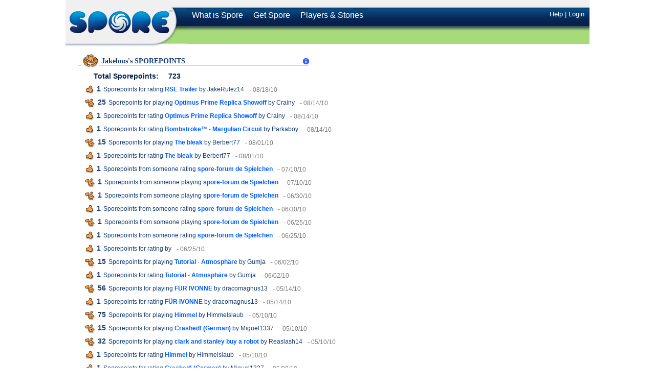

--- FILE ---
content_type: text/html;charset=UTF-8
request_url: http://www.spore.com/view/points/Jakelous
body_size: 55465
content:















  
  
    
  
















<!DOCTYPE HTML PUBLIC "-//W3C//DTD HTML 4.01//EN" "http://www.w3.org/TR/html4/strict.dtd">
<html>
  <head>
    <title>Jakelous's Spore Page</title>
	<meta http-equiv="X-UA-Compatible" content="chrome=1">
    <link rel="shortcut icon" href="/static/war/images/favicon.ico" type="image/vnd.microsoft.icon">
    <link rel="icon" href="/static/war/images/favicon.ico" type="image/vnd.microsoft.icon"> 
    <link rel="stylesheet" type="text/css" href="/yui/build/reset/reset-min.css"/>
    <link rel="stylesheet" type="text/css" href="/yui/build/reset-fonts-grids/reset-fonts-grids.css"/>
    <link rel="stylesheet" href="/css/reset.css" type="text/css" media="screen"/>


<!--[if lte IE 6]>
	<link rel="stylesheet" href="/css/main4ie6.css" type="text/css" media="screen" />
<![endif]-->
<!--[if gt IE 6]>
	<link rel="stylesheet" href="/css/main.css" type="text/css" media="screen" />
<![endif]-->
<!--[if !IE]>-->
	<link rel="stylesheet" href="/css/main.css" type="text/css" media="screen" />
<!--<![endif]-->
   
    <!--[if lt IE 7]>
      <style type="text/css">.clearfix{height: 1px;}</style>
      <style type="text/css">
        img
        {
           behavior: url("/css/pngbehavior.htc");
        }
      </style>
    <![endif]-->
  <script type="text/javascript">
    AC_FL_RunContent = 0;
  </script>
  <script type="text/javascript" src="/js/AC_RunActiveContent.js" ></script>
    <link rel="stylesheet" type="text/css" href="/yui/build/menu/assets/menu.css" />
  <link rel="stylesheet" type="text/css" href="/yui/build/container/assets/container.css" />
  <link rel="stylesheet" type="text/css" href="/yui/build/fonts/fonts-min.css" />
  <link rel="stylesheet" type="text/css" href="/css/statusPane.20251117214300.css" />
  <link rel="stylesheet" type="text/css" href="/css/myspore.20251117214300.css" />
  
<style type="text/css">
	  html, body{height:100%; overflow: auto; }
	  .buddyRow { visibility: visible; }
	  #sporePointsContent{ min-height: 200px; padding-bottom: 135px; margin-bottom: 20px; }
	  #footerHolder{ position: absolute; bottom:0px; *left:0; }
	  #pagecontent{ min-height:100%; }
	  #content{ height: auto;  }
			
		/* help popup */
	  	#whatsThis{ font-size: 12px; cursor: pointer; margin-right: 10px; }
	  	#whatsThis:hover { text-decoration: underline; }
	  	#downloadItHelp{ height: auto; width: 246px; font-family: Arial; font-size: 12px; 
	    color: #07214E; position: absolute; z-index: 35; display: block; background: transparent; 
	    visibility: hidden; cursor: pointer; margin-top: -11px; margin-left: 234px;   }
	  	#downloadHelpTop{ height:26px; width: 250px; 
	    	background: transparent url("/static/war/images/global/help_frame_top_button.png") no-repeat 0 top  }
		#downloadHelpBtm{ height: 12px; width: 250px; 
	    	background: transparent url("/static/war/images/global/help_frame_bottom.png") no-repeat 0 bottom;  
		}
		#downloadHelpTxt{ background-color: #BEDEF6; height: 100px; width: 226px; padding: 10px;  
		border-left: 2px solid #2987C7; border-right: 2px solid #2987C7; }
		#sporePointsContent #iCircle{ left: 398px;}
</style>


<script type="text/javascript" src="/yui/build/yahoo-dom-event/yahoo-dom-event.js"></script>
    
<script type='text/javascript'>
	//pre-load the big img sprite
	var mySprite = new Image(630,700);
	mySprite.src = "/static/war/images/sporepedia/adv/mySporeSprite.png"; 
  
    YAHOO.util.Event.addListener("iCircle", "click", showDownloadItHelp); 
    YAHOO.util.Event.addListener("downloadHelpTop", "click", hideDownloadItHelp); 
    function showDownloadItHelp()
    {
      YAHOO.util.Dom.setStyle("downloadItHelp", "display", "block"); 
      YAHOO.util.Dom.setStyle("downloadItHelp", "visibility", "visible"); 
    }
    function hideDownloadItHelp()
    {
      YAHOO.util.Dom.setStyle("downloadItHelp", "display", "none"); 
    }
</script>
  </head>

  <body  style="">  
  <div id="pagecontent">
    
    




















    
    








    
<div id="navbar">
<div id="logo"><a href="http://www.spore.com/"><img src="/static/war/images/header/NewLogoGreen.png" alt="Spore" /></a></div>
<div id="navcenter">
    
    
    
    
    
    
         
    

    
    
   
    
    
    
   
        
    
    
         
<div id="mainnav"><ul class='hasPng'>
      
	
	
	    <li class="">
	      <a href="http://www.spore.com/what"><span>What is Spore</span></a>
	    </li>
	 		<li class="">
	        <a href="http://www.spore.com/getSpore"><span>Get Spore</span></a>
	    </li>
			<li class="">
	      	<a href="http://www.spore.com/players"><span>Players &amp; Stories</span></a>
	    </li>
	

    </ul></div>
          <div id="navoptions">
              
                
               
          </div>

<div id="auxnav" class="green">








  
  
        
        
	

  
		
	
		
		
  
		
  
		



</div></div>


		  
   
   <div id="navendcontainer"><div id="navend">
     
	


	 
	 
            
            

	    <div class="auxoptionsnl"><a href="https://help.ea.com/en/games/limited-support/">Help</a> | <a id="auth-login" href="/login.jsp">Login</a> </div></div><div id="subnavend" class="navendgreen"></div>
        
     
</div>


<input type="hidden" name="machine" value="ip-10-29-53-107.ec2.internal" /> 
</div>


    
    <div class="clearfix" id="content">
      



<div id='sporePointsContent'>

  
  <div id='sporepointsDiv' class='gaTabHeaderDiv'>
    <h4 id='sporePtsHdr' class='tabHeader'>Jakelous's SPOREPOINTS</h4>
    <div id='sporePtsHeaderIcon' class='headerIcon'></div><div id='iCircle'></div>
    


    
    <div id='downloadItHelp' style='visibility: hidden; '>
      <div id='downloadHelpTop'></div>
      <div id='downloadHelpTxt'>Sporepoints are earned when you create, share, 
        and play adventures and also when your creations are played and rated. 
        The more Sporepoints you earn, the more bragging rights you have!     
      </div>
      <div id='downloadHelpBtm'></div>
    </div>
    
    
  </div>
  
  <div id='sporepointDiv'>
    <div id='sporepointInfo' class='boldDkBlue'>Total Sporepoints: <span id='sporePtVal'>723</span></div>
  </div>
	
	
	
  		
    	<div id='spPtEvent0' class='spPtEvent'>
	  		

 













	
   	<div class='ASSET_RATED'></div>
	<div class='spPts'>1</div>

	 <div class='advInfo'>Sporepoints
	    
	       
	       
	            
	           
	           
	               for rating <a class='boldBlue' href='/sporepedia#qry=sast-500641859740'>RSE Trailer</a> by JakeRulez14
	            
	       
	       
	       
	        
	</div>


	  		
	    		<div class="time"> - 08/18/10</div>
	  		  
  		</div>
	
  		
    	<div id='spPtEvent1' class='spPtEvent'>
	  		

 













	
   	<div class='EVENT_ADVWON'></div>
	<div class='spPts'>25</div>

	 <div class='advInfo'>Sporepoints
	    
	       
	           
		    	
	            
	                for playing <a class='boldBlue' href='/sporepedia#qry=sast-500541552829'>Optimus Prime Replica Showoff</a> by Crainy
	            
	       
	       
	       
	       
	        
	</div>


	  		
	    		<div class="time"> - 08/14/10</div>
	  		  
  		</div>
	
  		
    	<div id='spPtEvent2' class='spPtEvent'>
	  		

 













	
   	<div class='ASSET_RATED'></div>
	<div class='spPts'>1</div>

	 <div class='advInfo'>Sporepoints
	    
	       
	       
	            
	           
	           
	               for rating <a class='boldBlue' href='/sporepedia#qry=sast-500541552829'>Optimus Prime Replica Showoff</a> by Crainy
	            
	       
	       
	       
	        
	</div>


	  		
	    		<div class="time"> - 08/14/10</div>
	  		  
  		</div>
	
  		
    	<div id='spPtEvent3' class='spPtEvent'>
	  		

 













	
   	<div class='ASSET_RATED'></div>
	<div class='spPts'>1</div>

	 <div class='advInfo'>Sporepoints
	    
	       
	       
	            
	           
	           
	               for rating <a class='boldBlue' href='/sporepedia#qry=sast-500639431669'>Bombstroke™ - Margulian Circuit</a> by Parkaboy
	            
	       
	       
	       
	        
	</div>


	  		
	    		<div class="time"> - 08/14/10</div>
	  		  
  		</div>
	
  		
    	<div id='spPtEvent4' class='spPtEvent'>
	  		

 













	
   	<div class='EVENT_ADVWON'></div>
	<div class='spPts'>15</div>

	 <div class='advInfo'>Sporepoints
	    
	       
	           
		    	
	            
	                for playing <a class='boldBlue' href='/sporepedia#qry=sast-500631964035'>The bleak</a> by Berbert77
	            
	       
	       
	       
	       
	        
	</div>


	  		
	    		<div class="time"> - 08/01/10</div>
	  		  
  		</div>
	
  		
    	<div id='spPtEvent5' class='spPtEvent'>
	  		

 













	
   	<div class='ASSET_RATED'></div>
	<div class='spPts'>1</div>

	 <div class='advInfo'>Sporepoints
	    
	       
	       
	            
	           
	           
	               for rating <a class='boldBlue' href='/sporepedia#qry=sast-500631964035'>The bleak</a> by Berbert77
	            
	       
	       
	       
	        
	</div>


	  		
	    		<div class="time"> - 08/01/10</div>
	  		  
  		</div>
	
  		
    	<div id='spPtEvent6' class='spPtEvent'>
	  		

 













	
   	<div class='ASSET_RATED'></div>
	<div class='spPts'>1</div>

	 <div class='advInfo'>Sporepoints
	    
	       
	       
	            
	           
	               from someone rating <a class='boldBlue' href='/sporepedia#qry=sast-500611903882'>spore-forum de Spielchen</a>
	            
	           
	       
	       
	       
	        
	</div>


	  		
	    		<div class="time"> - 07/10/10</div>
	  		  
  		</div>
	
  		
    	<div id='spPtEvent7' class='spPtEvent'>
	  		

 













	
   	<div class='EVENT_ADVWON'></div>
	<div class='spPts'>1</div>

	 <div class='advInfo'>Sporepoints
	    
	       
	           
		    	
	                from someone playing <a class='boldBlue' href='/sporepedia#qry=sast-500611903882'>spore-forum de Spielchen</a>
	            
	            
	       
	       
	       
	       
	        
	</div>


	  		
	    		<div class="time"> - 07/10/10</div>
	  		  
  		</div>
	
  		
    	<div id='spPtEvent8' class='spPtEvent'>
	  		

 













	
   	<div class='EVENT_ADVWON'></div>
	<div class='spPts'>1</div>

	 <div class='advInfo'>Sporepoints
	    
	       
	           
		    	
	                from someone playing <a class='boldBlue' href='/sporepedia#qry=sast-500611903882'>spore-forum de Spielchen</a>
	            
	            
	       
	       
	       
	       
	        
	</div>


	  		
	    		<div class="time"> - 06/30/10</div>
	  		  
  		</div>
	
  		
    	<div id='spPtEvent9' class='spPtEvent'>
	  		

 













	
   	<div class='ASSET_RATED'></div>
	<div class='spPts'>1</div>

	 <div class='advInfo'>Sporepoints
	    
	       
	       
	            
	           
	               from someone rating <a class='boldBlue' href='/sporepedia#qry=sast-500611903882'>spore-forum de Spielchen</a>
	            
	           
	       
	       
	       
	        
	</div>


	  		
	    		<div class="time"> - 06/30/10</div>
	  		  
  		</div>
	
  		
    	<div id='spPtEvent10' class='spPtEvent'>
	  		

 













	
   	<div class='EVENT_ADVWON'></div>
	<div class='spPts'>1</div>

	 <div class='advInfo'>Sporepoints
	    
	       
	           
		    	
	                from someone playing <a class='boldBlue' href='/sporepedia#qry=sast-500611903882'>spore-forum de Spielchen</a>
	            
	            
	       
	       
	       
	       
	        
	</div>


	  		
	    		<div class="time"> - 06/25/10</div>
	  		  
  		</div>
	
  		
    	<div id='spPtEvent11' class='spPtEvent'>
	  		

 













	
   	<div class='ASSET_RATED'></div>
	<div class='spPts'>1</div>

	 <div class='advInfo'>Sporepoints
	    
	       
	       
	            
	           
	               from someone rating <a class='boldBlue' href='/sporepedia#qry=sast-500611903882'>spore-forum de Spielchen</a>
	            
	           
	       
	       
	       
	        
	</div>


	  		
	    		<div class="time"> - 06/25/10</div>
	  		  
  		</div>
	
  		
    	<div id='spPtEvent12' class='spPtEvent'>
	  		

 













	
   	<div class='ASSET_RATED'></div>
	<div class='spPts'>1</div>

	 <div class='advInfo'>Sporepoints
	    
	       
	       
	            
	           
	           
	               for rating <a class='boldBlue' href='/sporepedia#qry=sast-'></a> by 
	            
	       
	       
	       
	        
	</div>


	  		
	    		<div class="time"> - 06/25/10</div>
	  		  
  		</div>
	
  		
    	<div id='spPtEvent13' class='spPtEvent'>
	  		

 













	
   	<div class='EVENT_ADVWON'></div>
	<div class='spPts'>15</div>

	 <div class='advInfo'>Sporepoints
	    
	       
	           
		    	
	            
	                for playing <a class='boldBlue' href='/sporepedia#qry=sast-500589441425'>Tutorial - Atmosphäre</a> by Gumja
	            
	       
	       
	       
	       
	        
	</div>


	  		
	    		<div class="time"> - 06/02/10</div>
	  		  
  		</div>
	
  		
    	<div id='spPtEvent14' class='spPtEvent'>
	  		

 













	
   	<div class='ASSET_RATED'></div>
	<div class='spPts'>1</div>

	 <div class='advInfo'>Sporepoints
	    
	       
	       
	            
	           
	           
	               for rating <a class='boldBlue' href='/sporepedia#qry=sast-500589441425'>Tutorial - Atmosphäre</a> by Gumja
	            
	       
	       
	       
	        
	</div>


	  		
	    		<div class="time"> - 06/02/10</div>
	  		  
  		</div>
	
  		
    	<div id='spPtEvent15' class='spPtEvent'>
	  		

 













	
   	<div class='EVENT_ADVWON'></div>
	<div class='spPts'>56</div>

	 <div class='advInfo'>Sporepoints
	    
	       
	           
		    	
	            
	                for playing <a class='boldBlue' href='/sporepedia#qry=sast-500589729454'>FÜR IVONNE</a> by dracomagnus13
	            
	       
	       
	       
	       
	        
	</div>


	  		
	    		<div class="time"> - 05/14/10</div>
	  		  
  		</div>
	
  		
    	<div id='spPtEvent16' class='spPtEvent'>
	  		

 













	
   	<div class='ASSET_RATED'></div>
	<div class='spPts'>1</div>

	 <div class='advInfo'>Sporepoints
	    
	       
	       
	            
	           
	           
	               for rating <a class='boldBlue' href='/sporepedia#qry=sast-500589729454'>FÜR IVONNE</a> by dracomagnus13
	            
	       
	       
	       
	        
	</div>


	  		
	    		<div class="time"> - 05/14/10</div>
	  		  
  		</div>
	
  		
    	<div id='spPtEvent17' class='spPtEvent'>
	  		

 













	
   	<div class='EVENT_ADVWON'></div>
	<div class='spPts'>75</div>

	 <div class='advInfo'>Sporepoints
	    
	       
	           
		    	
	            
	                for playing <a class='boldBlue' href='/sporepedia#qry=sast-500399442681'>Himmel</a> by Himmelslaub
	            
	       
	       
	       
	       
	        
	</div>


	  		
	    		<div class="time"> - 05/10/10</div>
	  		  
  		</div>
	
  		
    	<div id='spPtEvent18' class='spPtEvent'>
	  		

 













	
   	<div class='EVENT_ADVWON'></div>
	<div class='spPts'>15</div>

	 <div class='advInfo'>Sporepoints
	    
	       
	           
		    	
	            
	                for playing <a class='boldBlue' href='/sporepedia#qry=sast-500539287338'>Crashed! (German)</a> by Miguel1337
	            
	       
	       
	       
	       
	        
	</div>


	  		
	    		<div class="time"> - 05/10/10</div>
	  		  
  		</div>
	
  		
    	<div id='spPtEvent19' class='spPtEvent'>
	  		

 













	
   	<div class='EVENT_ADVWON'></div>
	<div class='spPts'>32</div>

	 <div class='advInfo'>Sporepoints
	    
	       
	           
		    	
	            
	                for playing <a class='boldBlue' href='/sporepedia#qry=sast-500564226950'>clark and stanley buy a robot</a> by Reaslash14
	            
	       
	       
	       
	       
	        
	</div>


	  		
	    		<div class="time"> - 05/10/10</div>
	  		  
  		</div>
	
  		
    	<div id='spPtEvent20' class='spPtEvent'>
	  		

 













	
   	<div class='ASSET_RATED'></div>
	<div class='spPts'>1</div>

	 <div class='advInfo'>Sporepoints
	    
	       
	       
	            
	           
	           
	               for rating <a class='boldBlue' href='/sporepedia#qry=sast-500399442681'>Himmel</a> by Himmelslaub
	            
	       
	       
	       
	        
	</div>


	  		
	    		<div class="time"> - 05/10/10</div>
	  		  
  		</div>
	
  		
    	<div id='spPtEvent21' class='spPtEvent'>
	  		

 













	
   	<div class='ASSET_RATED'></div>
	<div class='spPts'>1</div>

	 <div class='advInfo'>Sporepoints
	    
	       
	       
	            
	           
	           
	               for rating <a class='boldBlue' href='/sporepedia#qry=sast-500539287338'>Crashed! (German)</a> by Miguel1337
	            
	       
	       
	       
	        
	</div>


	  		
	    		<div class="time"> - 05/08/10</div>
	  		  
  		</div>
	
  		
    	<div id='spPtEvent22' class='spPtEvent'>
	  		

 













	
   	<div class='ASSET_RATED'></div>
	<div class='spPts'>1</div>

	 <div class='advInfo'>Sporepoints
	    
	       
	       
	            
	           
	           
	               for rating <a class='boldBlue' href='/sporepedia#qry=sast-500564226950'>clark and stanley buy a robot</a> by Reaslash14
	            
	       
	       
	       
	        
	</div>


	  		
	    		<div class="time"> - 05/06/10</div>
	  		  
  		</div>
	
  		
    	<div id='spPtEvent23' class='spPtEvent'>
	  		

 













	
   	<div class='ASSET_RATED'></div>
	<div class='spPts'>1</div>

	 <div class='advInfo'>Sporepoints
	    
	       
	       
	            
	           
	           
	               for rating <a class='boldBlue' href='/sporepedia#qry=sast-500564475482'>Dolphin</a> by carasaco
	            
	       
	       
	       
	        
	</div>


	  		
	    		<div class="time"> - 04/02/10</div>
	  		  
  		</div>
	
  		
    	<div id='spPtEvent24' class='spPtEvent'>
	  		

 













	
   	<div class='EVENT_ADVWON'></div>
	<div class='spPts'>15</div>

	 <div class='advInfo'>Sporepoints
	    
	       
	           
		    	
	            
	                for playing <a class='boldBlue' href='/sporepedia#qry=sast-500564475482'>Dolphin</a> by carasaco
	            
	       
	       
	       
	       
	        
	</div>


	  		
	    		<div class="time"> - 04/02/10</div>
	  		  
  		</div>
	
  		
    	<div id='spPtEvent25' class='spPtEvent'>
	  		

 













	
   	<div class='ASSET_RATED'></div>
	<div class='spPts'>1</div>

	 <div class='advInfo'>Sporepoints
	    
	       
	       
	            
	           
	           
	               for rating <a class='boldBlue' href='/sporepedia#qry=sast-500503249264'>Elemente des Lebens Teil 3</a> by Kuzuki
	            
	       
	       
	       
	        
	</div>


	  		
	    		<div class="time"> - 04/02/10</div>
	  		  
  		</div>
	
  		
    	<div id='spPtEvent26' class='spPtEvent'>
	  		

 













	
   	<div class='ASSET_RATED'></div>
	<div class='spPts'>1</div>

	 <div class='advInfo'>Sporepoints
	    
	       
	       
	            
	           
	           
	               for rating <a class='boldBlue' href='/sporepedia#qry=sast-500470310540'>Elemente des Lebens Teil 2</a> by Kuzuki
	            
	       
	       
	       
	        
	</div>


	  		
	    		<div class="time"> - 04/02/10</div>
	  		  
  		</div>
	
  		
    	<div id='spPtEvent27' class='spPtEvent'>
	  		

 













	
   	<div class='EVENT_ADVWON'></div>
	<div class='spPts'>13</div>

	 <div class='advInfo'>Sporepoints
	    
	       
	           
		    	
	            
	                for playing <a class='boldBlue' href='/sporepedia#qry=sast-500470310540'>Elemente des Lebens Teil 2</a> by Kuzuki
	            
	       
	       
	       
	       
	        
	</div>


	  		
	    		<div class="time"> - 04/02/10</div>
	  		  
  		</div>
	
  		
    	<div id='spPtEvent28' class='spPtEvent'>
	  		

 













	
   	<div class='ASSET_RATED'></div>
	<div class='spPts'>1</div>

	 <div class='advInfo'>Sporepoints
	    
	       
	       
	            
	           
	           
	               for rating <a class='boldBlue' href='/sporepedia#qry=sast-500567925177'>Clark and Stanley anger the FBI</a> by Edward3417
	            
	       
	       
	       
	        
	</div>


	  		
	    		<div class="time"> - 04/02/10</div>
	  		  
  		</div>
	
  		
    	<div id='spPtEvent29' class='spPtEvent'>
	  		

 













	
   	<div class='EVENT_ADVWON'></div>
	<div class='spPts'>5</div>

	 <div class='advInfo'>Sporepoints
	    
	       
	           
		    	
	            
	                for playing <a class='boldBlue' href='/sporepedia#qry=sast-500567925177'>Clark and Stanley anger the FBI</a> by Edward3417
	            
	       
	       
	       
	       
	        
	</div>


	  		
	    		<div class="time"> - 04/02/10</div>
	  		  
  		</div>
	
  		
    	<div id='spPtEvent30' class='spPtEvent'>
	  		

 













	
   	<div class='ASSET_RATED'></div>
	<div class='spPts'>1</div>

	 <div class='advInfo'>Sporepoints
	    
	       
	       
	            
	           
	           
	               for rating <a class='boldBlue' href='/sporepedia#qry=sast-500567692278'>Computer heaven</a> by Speedy9me
	            
	       
	       
	       
	        
	</div>


	  		
	    		<div class="time"> - 04/02/10</div>
	  		  
  		</div>
	
  		
    	<div id='spPtEvent31' class='spPtEvent'>
	  		

 













	
   	<div class='EVENT_ADVWON'></div>
	<div class='spPts'>15</div>

	 <div class='advInfo'>Sporepoints
	    
	       
	           
		    	
	            
	                for playing <a class='boldBlue' href='/sporepedia#qry=sast-500567692278'>Computer heaven</a> by Speedy9me
	            
	       
	       
	       
	       
	        
	</div>


	  		
	    		<div class="time"> - 04/02/10</div>
	  		  
  		</div>
	
  		
    	<div id='spPtEvent32' class='spPtEvent'>
	  		

 













	
   	<div class='EVENT_ADVWON'></div>
	<div class='spPts'>15</div>

	 <div class='advInfo'>Sporepoints
	    
	       
	           
		    	
	            
	                for playing <a class='boldBlue' href='/sporepedia#qry=sast-500564605065'>Collect 100</a> by CrazyProductions
	            
	       
	       
	       
	       
	        
	</div>


	  		
	    		<div class="time"> - 04/02/10</div>
	  		  
  		</div>
	
  		
    	<div id='spPtEvent33' class='spPtEvent'>
	  		

 













	
   	<div class='EVENT_ADVWON'></div>
	<div class='spPts'>11</div>

	 <div class='advInfo'>Sporepoints
	    
	       
	           
		    	
	            
	                for playing <a class='boldBlue' href='/sporepedia#qry=sast-500564132103'>Clark and Stanley meet gman6102</a> by gman6102
	            
	       
	       
	       
	       
	        
	</div>


	  		
	    		<div class="time"> - 04/01/10</div>
	  		  
  		</div>
	
  		
    	<div id='spPtEvent34' class='spPtEvent'>
	  		

 













	
   	<div class='ASSET_RATED'></div>
	<div class='spPts'>1</div>

	 <div class='advInfo'>Sporepoints
	    
	       
	       
	            
	           
	           
	               for rating <a class='boldBlue' href='/sporepedia#qry=sast-500564132103'>Clark and Stanley meet gman6102</a> by gman6102
	            
	       
	       
	       
	        
	</div>


	  		
	    		<div class="time"> - 04/01/10</div>
	  		  
  		</div>
	
  		
    	<div id='spPtEvent35' class='spPtEvent'>
	  		

 













	
   	<div class='ASSET_RATED'></div>
	<div class='spPts'>1</div>

	 <div class='advInfo'>Sporepoints
	    
	       
	       
	            
	           
	           
	               for rating <a class='boldBlue' href='/sporepedia#qry=sast-500407685738'>Clark and Stanley find Spoffits</a> by TheCreator414
	            
	       
	       
	       
	        
	</div>


	  		
	    		<div class="time"> - 03/30/10</div>
	  		  
  		</div>
	
  		
    	<div id='spPtEvent36' class='spPtEvent'>
	  		

 













	
   	<div class='ASSET_RATED'></div>
	<div class='spPts'>1</div>

	 <div class='advInfo'>Sporepoints
	    
	       
	       
	            
	           
	           
	               for rating <a class='boldBlue' href='/sporepedia#qry=sast-500436587234'>Clark and Stanley find treasure</a> by GaracktheMad
	            
	       
	       
	       
	        
	</div>


	  		
	    		<div class="time"> - 03/30/10</div>
	  		  
  		</div>
	
  		
    	<div id='spPtEvent37' class='spPtEvent'>
	  		

 













	
   	<div class='ASSET_RATED'></div>
	<div class='spPts'>1</div>

	 <div class='advInfo'>Sporepoints
	    
	       
	       
	            
	           
	           
	               for rating <a class='boldBlue' href='/sporepedia#qry=sast-500389722396'>Clark and Stanley Make a Magnet</a> by Clark Stanley
	            
	       
	       
	       
	        
	</div>


	  		
	    		<div class="time"> - 03/30/10</div>
	  		  
  		</div>
	
  		
    	<div id='spPtEvent38' class='spPtEvent'>
	  		

 













	
   	<div class='EVENT_ADVWON'></div>
	<div class='spPts'>20</div>

	 <div class='advInfo'>Sporepoints
	    
	       
	           
		    	
	            
	                for playing <a class='boldBlue' href='/sporepedia#qry=sast-500389722396'>Clark and Stanley Make a Magnet</a> by Clark Stanley
	            
	       
	       
	       
	       
	        
	</div>


	  		
	    		<div class="time"> - 03/30/10</div>
	  		  
  		</div>
	
  		
    	<div id='spPtEvent39' class='spPtEvent'>
	  		

 













	
   	<div class='ASSET_RATED'></div>
	<div class='spPts'>1</div>

	 <div class='advInfo'>Sporepoints
	    
	       
	       
	            
	           
	           
	               for rating <a class='boldBlue' href='/sporepedia#qry=sast-500392986255'>Clark and Stanley at Doom City!</a> by Clark Stanley
	            
	       
	       
	       
	        
	</div>


	  		
	    		<div class="time"> - 03/30/10</div>
	  		  
  		</div>
	
  		
    	<div id='spPtEvent40' class='spPtEvent'>
	  		

 













	
   	<div class='ASSET_RATED'></div>
	<div class='spPts'>1</div>

	 <div class='advInfo'>Sporepoints
	    
	       
	       
	            
	           
	           
	               for rating <a class='boldBlue' href='/sporepedia#qry=sast-500564635496'>The Long Run</a> by chompyrat
	            
	       
	       
	       
	        
	</div>


	  		
	    		<div class="time"> - 03/29/10</div>
	  		  
  		</div>
	
  		
    	<div id='spPtEvent41' class='spPtEvent'>
	  		

 













	
   	<div class='ASSET_RATED'></div>
	<div class='spPts'>1</div>

	 <div class='advInfo'>Sporepoints
	    
	       
	       
	            
	           
	           
	               for rating <a class='boldBlue' href='/sporepedia#qry=sast-500564584437'>Clark and Stanley commit theft</a> by Sonicfan13
	            
	       
	       
	       
	        
	</div>


	  		
	    		<div class="time"> - 03/29/10</div>
	  		  
  		</div>
	
  		
    	<div id='spPtEvent42' class='spPtEvent'>
	  		

 













	
   	<div class='EVENT_ADVWON'></div>
	<div class='spPts'>14</div>

	 <div class='advInfo'>Sporepoints
	    
	       
	           
		    	
	            
	                for playing <a class='boldBlue' href='/sporepedia#qry=sast-500564584437'>Clark and Stanley commit theft</a> by Sonicfan13
	            
	       
	       
	       
	       
	        
	</div>


	  		
	    		<div class="time"> - 03/29/10</div>
	  		  
  		</div>
	
  		
    	<div id='spPtEvent43' class='spPtEvent'>
	  		

 













	
   	<div class='ASSET_RATED'></div>
	<div class='spPts'>1</div>

	 <div class='advInfo'>Sporepoints
	    
	       
	       
	            
	           
	           
	               for rating <a class='boldBlue' href='/sporepedia#qry=sast-500564549189'>Maze Puzzle 2!</a> by hika567
	            
	       
	       
	       
	        
	</div>


	  		
	    		<div class="time"> - 03/29/10</div>
	  		  
  		</div>
	
  		
    	<div id='spPtEvent44' class='spPtEvent'>
	  		

 













	
   	<div class='EVENT_ADVWON'></div>
	<div class='spPts'>80</div>

	 <div class='advInfo'>Sporepoints
	    
	       
	           
		    	
	            
	                for playing <a class='boldBlue' href='/sporepedia#qry=sast-500564549189'>Maze Puzzle 2!</a> by hika567
	            
	       
	       
	       
	       
	        
	</div>


	  		
	    		<div class="time"> - 03/29/10</div>
	  		  
  		</div>
	
  		
    	<div id='spPtEvent45' class='spPtEvent'>
	  		

 













	
   	<div class='EVENT_ADVWON'></div>
	<div class='spPts'>30</div>

	 <div class='advInfo'>Sporepoints
	    
	       
	           
		    	
	            
	                for playing <a class='boldBlue' href='/sporepedia#qry=sast-500387479378'>Clark and Stanley at the Zoo!</a> by Clark Stanley
	            
	       
	       
	       
	       
	        
	</div>


	  		
	    		<div class="time"> - 03/29/10</div>
	  		  
  		</div>
	
  		
    	<div id='spPtEvent46' class='spPtEvent'>
	  		

 













	
   	<div class='ASSET_RATED'></div>
	<div class='spPts'>1</div>

	 <div class='advInfo'>Sporepoints
	    
	       
	       
	            
	           
	           
	               for rating <a class='boldBlue' href='/sporepedia#qry=sast-500422831591'>Clark and Stanley get a Gameboy</a> by Clark Stanley
	            
	       
	       
	       
	        
	</div>


	  		
	    		<div class="time"> - 03/29/10</div>
	  		  
  		</div>
	
  		
    	<div id='spPtEvent47' class='spPtEvent'>
	  		

 













	
   	<div class='ASSET_RATED'></div>
	<div class='spPts'>1</div>

	 <div class='advInfo'>Sporepoints
	    
	       
	       
	            
	           
	           
	               for rating <a class='boldBlue' href='/sporepedia#qry=sast-500395767575'>Achtung Explosiv!</a> by Jones221
	            
	       
	       
	       
	        
	</div>


	  		
	    		<div class="time"> - 03/29/10</div>
	  		  
  		</div>
	
  		
    	<div id='spPtEvent48' class='spPtEvent'>
	  		

 













	
   	<div class='ASSET_RATED'></div>
	<div class='spPts'>1</div>

	 <div class='advInfo'>Sporepoints
	    
	       
	       
	            
	           
	           
	               for rating <a class='boldBlue' href='/sporepedia#qry=sast-500554661779'>this is not Clark and Stanley</a> by Gresh1027
	            
	       
	       
	       
	        
	</div>


	  		
	    		<div class="time"> - 03/29/10</div>
	  		  
  		</div>
	
  		
    	<div id='spPtEvent49' class='spPtEvent'>
	  		

 













	
   	<div class='EVENT_ADVWON'></div>
	<div class='spPts'>14</div>

	 <div class='advInfo'>Sporepoints
	    
	       
	           
		    	
	            
	                for playing <a class='boldBlue' href='/sporepedia#qry=sast-500554661779'>this is not Clark and Stanley</a> by Gresh1027
	            
	       
	       
	       
	       
	        
	</div>


	  		
	    		<div class="time"> - 03/29/10</div>
	  		  
  		</div>
	
  		
    	<div id='spPtEvent50' class='spPtEvent'>
	  		

 













	
   	<div class='ASSET_RATED'></div>
	<div class='spPts'>1</div>

	 <div class='advInfo'>Sporepoints
	    
	       
	       
	            
	           
	           
	               for rating <a class='boldBlue' href='/sporepedia#qry=sast-500412815480'>Clark and Stanley on a Plane</a> by Clark Stanley
	            
	       
	       
	       
	        
	</div>


	  		
	    		<div class="time"> - 03/29/10</div>
	  		  
  		</div>
	
  		
    	<div id='spPtEvent51' class='spPtEvent'>
	  		

 













	
   	<div class='EVENT_ADVWON'></div>
	<div class='spPts'>34</div>

	 <div class='advInfo'>Sporepoints
	    
	       
	           
		    	
	            
	                for playing <a class='boldBlue' href='/sporepedia#qry=sast-500412815480'>Clark and Stanley on a Plane</a> by Clark Stanley
	            
	       
	       
	       
	       
	        
	</div>


	  		
	    		<div class="time"> - 03/29/10</div>
	  		  
  		</div>
	
  		
    	<div id='spPtEvent52' class='spPtEvent'>
	  		

 













	
   	<div class='EVENT_ADVWON'></div>
	<div class='spPts'>29</div>

	 <div class='advInfo'>Sporepoints
	    
	       
	           
		    	
	            
	                for playing <a class='boldBlue' href='/sporepedia#qry=sast-500468736204'>Elemente des Lebens Teil 1</a> by Kuzuki
	            
	       
	       
	       
	       
	        
	</div>


	  		
	    		<div class="time"> - 03/27/10</div>
	  		  
  		</div>
	
  		
    	<div id='spPtEvent53' class='spPtEvent'>
	  		

 













	
   	<div class='ASSET_RATED'></div>
	<div class='spPts'>1</div>

	 <div class='advInfo'>Sporepoints
	    
	       
	       
	            
	           
	           
	               for rating <a class='boldBlue' href='/sporepedia#qry=sast-500468736204'>Elemente des Lebens Teil 1</a> by Kuzuki
	            
	       
	       
	       
	        
	</div>


	  		
	    		<div class="time"> - 03/27/10</div>
	  		  
  		</div>
	
  		
    	<div id='spPtEvent54' class='spPtEvent'>
	  		

 













	
   	<div class='ASSET_RATED'></div>
	<div class='spPts'>1</div>

	 <div class='advInfo'>Sporepoints
	    
	       
	       
	            
	           
	           
	               for rating <a class='boldBlue' href='/sporepedia#qry=sast-500564320893'>Clark Takes a big Poo</a> by MeisterErnai
	            
	       
	       
	       
	        
	</div>


	  		
	    		<div class="time"> - 03/27/10</div>
	  		  
  		</div>
	
  		
    	<div id='spPtEvent55' class='spPtEvent'>
	  		

 













	
   	<div class='EVENT_ADVWON'></div>
	<div class='spPts'>15</div>

	 <div class='advInfo'>Sporepoints
	    
	       
	           
		    	
	            
	                for playing <a class='boldBlue' href='/sporepedia#qry=sast-500564320893'>Clark Takes a big Poo</a> by MeisterErnai
	            
	       
	       
	       
	       
	        
	</div>


	  		
	    		<div class="time"> - 03/27/10</div>
	  		  
  		</div>
	
  		
    	<div id='spPtEvent56' class='spPtEvent'>
	  		

 













	
   	<div class='ASSET_RATED'></div>
	<div class='spPts'>1</div>

	 <div class='advInfo'>Sporepoints
	    
	       
	       
	            
	           
	           
	               for rating <a class='boldBlue' href='/sporepedia#qry=sast-500564279851'>the rolling cafe</a> by r2d2numer1
	            
	       
	       
	       
	        
	</div>


	  		
	    		<div class="time"> - 03/26/10</div>
	  		  
  		</div>
	
  		
    	<div id='spPtEvent57' class='spPtEvent'>
	  		

 













	
   	<div class='EVENT_ADVWON'></div>
	<div class='spPts'>15</div>

	 <div class='advInfo'>Sporepoints
	    
	       
	           
		    	
	            
	                for playing <a class='boldBlue' href='/sporepedia#qry=sast-500564279851'>the rolling cafe</a> by r2d2numer1
	            
	       
	       
	       
	       
	        
	</div>


	  		
	    		<div class="time"> - 03/26/10</div>
	  		  
  		</div>
	
  		
    	<div id='spPtEvent58' class='spPtEvent'>
	  		

 













	
   	<div class='ASSET_RATED'></div>
	<div class='spPts'>1</div>

	 <div class='advInfo'>Sporepoints
	    
	       
	       
	            
	           
	           
	               for rating <a class='boldBlue' href='/sporepedia#qry=sast-500564336094'>wnączzse wulkanu</a> by piotr-r-r
	            
	       
	       
	       
	        
	</div>


	  		
	    		<div class="time"> - 03/26/10</div>
	  		  
  		</div>
	
  		
    	<div id='spPtEvent59' class='spPtEvent'>
	  		

 













	
   	<div class='ASSET_RATED'></div>
	<div class='spPts'>1</div>

	 <div class='advInfo'>Sporepoints
	    
	       
	       
	            
	           
	           
	               for rating <a class='boldBlue' href='/sporepedia#qry=sast-500564078281'>Left 2 Die</a> by Gatoralak
	            
	       
	       
	       
	        
	</div>


	  		
	    		<div class="time"> - 03/26/10</div>
	  		  
  		</div>
	
  		
    	<div id='spPtEvent60' class='spPtEvent'>
	  		

 













	
   	<div class='EVENT_ADVWON'></div>
	<div class='spPts'>15</div>

	 <div class='advInfo'>Sporepoints
	    
	       
	           
		    	
	            
	                for playing <a class='boldBlue' href='/sporepedia#qry=sast-500564078281'>Left 2 Die</a> by Gatoralak
	            
	       
	       
	       
	       
	        
	</div>


	  		
	    		<div class="time"> - 03/26/10</div>
	  		  
  		</div>
	
  		
    	<div id='spPtEvent61' class='spPtEvent'>
	  		

 













	
   	<div class='EVENT_ADVWON'></div>
	<div class='spPts'>15</div>

	 <div class='advInfo'>Sporepoints
	    
	       
	           
		    	
	            
	                for playing <a class='boldBlue' href='/sporepedia#qry=sast-500564284911'>Dont move</a> by sauenpoo
	            
	       
	       
	       
	       
	        
	</div>


	  		
	    		<div class="time"> - 03/26/10</div>
	  		  
  		</div>
	
  		
    	<div id='spPtEvent62' class='spPtEvent'>
	  		

 













	
   	<div class='ASSET_RATED'></div>
	<div class='spPts'>1</div>

	 <div class='advInfo'>Sporepoints
	    
	       
	       
	            
	           
	           
	               for rating <a class='boldBlue' href='/sporepedia#qry=sast-500564284911'>Dont move</a> by sauenpoo
	            
	       
	       
	       
	        
	</div>


	  		
	    		<div class="time"> - 03/26/10</div>
	  		  
  		</div>
	
  		
    	<div id='spPtEvent63' class='spPtEvent'>
	  		

 













	
   	<div class='ASSET_RATED'></div>
	<div class='spPts'>1</div>

	 <div class='advInfo'>Sporepoints
	    
	       
	       
	            
	           
	           
	               for rating <a class='boldBlue' href='/sporepedia#qry=sast-500564131639'>Captains 2</a> by Terami
	            
	       
	       
	       
	        
	</div>


	  		
	    		<div class="time"> - 03/26/10</div>
	  		  
  		</div>
	
  		
    	<div id='spPtEvent64' class='spPtEvent'>
	  		

 













	
   	<div class='EVENT_ADVWON'></div>
	<div class='spPts'>15</div>

	 <div class='advInfo'>Sporepoints
	    
	       
	           
		    	
	            
	                for playing <a class='boldBlue' href='/sporepedia#qry=sast-500564131639'>Captains 2</a> by Terami
	            
	       
	       
	       
	       
	        
	</div>


	  		
	    		<div class="time"> - 03/26/10</div>
	  		  
  		</div>
	
  		
    	<div id='spPtEvent65' class='spPtEvent'>
	  		

 













	
   	<div class='EVENT_ADVWON'></div>
	<div class='spPts'>30</div>

	 <div class='advInfo'>Sporepoints
	    
	       
	           
		    	
	            
	                for playing <a class='boldBlue' href='/sporepedia#qry=sast-'></a> by 
	            
	       
	       
	       
	       
	        
	</div>


	  		
	    		<div class="time"> - 03/26/10</div>
	  		  
  		</div>
	
  		
    	<div id='spPtEvent66' class='spPtEvent'>
	  		

 













	
   	<div class='ASSET_RATED'></div>
	<div class='spPts'>1</div>

	 <div class='advInfo'>Sporepoints
	    
	       
	       
	            
	           
	           
	               for rating <a class='boldBlue' href='/sporepedia#qry=sast-'></a> by 
	            
	       
	       
	       
	        
	</div>


	  		
	    		<div class="time"> - 03/26/10</div>
	  		  
  		</div>
	
  		
    	<div id='spPtEvent67' class='spPtEvent'>
	  		

 













	
   	<div class='ASSET_RATED'></div>
	<div class='spPts'>1</div>

	 <div class='advInfo'>Sporepoints
	    
	       
	       
	            
	           
	           
	               for rating <a class='boldBlue' href='/sporepedia#qry=sast-500475754672'>Pokemon</a> by jojo808
	            
	       
	       
	       
	        
	</div>


	  		
	    		<div class="time"> - 03/26/10</div>
	  		  
  		</div>
	
  		
    	<div id='spPtEvent68' class='spPtEvent'>
	  		

 













	
   	<div class='EVENT_ADVWON'></div>
	<div class='spPts'>14</div>

	 <div class='advInfo'>Sporepoints
	    
	       
	           
		    	
	            
	                for playing <a class='boldBlue' href='/sporepedia#qry=sast-500475754672'>Pokemon</a> by jojo808
	            
	       
	       
	       
	       
	        
	</div>


	  		
	    		<div class="time"> - 03/26/10</div>
	  		  
  		</div>
	
  		
    	<div id='spPtEvent69' class='spPtEvent'>
	  		

 













	
   	<div class='ASSET_RATED'></div>
	<div class='spPts'>1</div>

	 <div class='advInfo'>Sporepoints
	    
	       
	       
	            
	           
	           
	               for rating <a class='boldBlue' href='/sporepedia#qry=sast-500559993011'>pokemon legends</a> by ScootCrawfish
	            
	       
	       
	       
	        
	</div>


	  		
	    		<div class="time"> - 03/26/10</div>
	  		  
  		</div>
	
  		
    	<div id='spPtEvent70' class='spPtEvent'>
	  		

 













	
   	<div class='ASSET_RATED'></div>
	<div class='spPts'>1</div>

	 <div class='advInfo'>Sporepoints
	    
	       
	       
	            
	           
	           
	               for rating <a class='boldBlue' href='/sporepedia#qry=sast-500564183529'>Space View</a> by Darkhole54321
	            
	       
	       
	       
	        
	</div>


	  		
	    		<div class="time"> - 03/26/10</div>
	  		  
  		</div>
	
  		
    	<div id='spPtEvent71' class='spPtEvent'>
	  		

 













	
   	<div class='EVENT_ADVWON'></div>
	<div class='spPts'>15</div>

	 <div class='advInfo'>Sporepoints
	    
	       
	           
		    	
	            
	                for playing <a class='boldBlue' href='/sporepedia#qry=sast-500564183529'>Space View</a> by Darkhole54321
	            
	       
	       
	       
	       
	        
	</div>


	  		
	    		<div class="time"> - 03/26/10</div>
	  		  
  		</div>
	
  		
    	<div id='spPtEvent72' class='spPtEvent'>
	  		

 













	
   	<div class='ASSET_RATED'></div>
	<div class='spPts'>1</div>

	 <div class='advInfo'>Sporepoints
	    
	       
	       
	            
	           
	           
	               for rating <a class='boldBlue' href='/sporepedia#qry=sast-500564114928'>Super Mario Advendure Land 1-1</a> by AZRaptor
	            
	       
	       
	       
	        
	</div>


	  		
	    		<div class="time"> - 03/26/10</div>
	  		  
  		</div>
	
  		
    	<div id='spPtEvent73' class='spPtEvent'>
	  		

 













	
   	<div class='ASSET_RATED'></div>
	<div class='spPts'>1</div>

	 <div class='advInfo'>Sporepoints
	    
	       
	       
	            
	           
	           
	               for rating <a class='boldBlue' href='/sporepedia#qry=sast-500564191910'>Clark and Stanley&#039;s FlatScreen</a> by cunning101
	            
	       
	       
	       
	        
	</div>


	  		
	    		<div class="time"> - 03/26/10</div>
	  		  
  		</div>
	
  		
    	<div id='spPtEvent74' class='spPtEvent'>
	  		

 













	
   	<div class='EVENT_ADVWON'></div>
	<div class='spPts'>15</div>

	 <div class='advInfo'>Sporepoints
	    
	       
	           
		    	
	            
	                for playing <a class='boldBlue' href='/sporepedia#qry=sast-500564191910'>Clark and Stanley&#039;s FlatScreen</a> by cunning101
	            
	       
	       
	       
	       
	        
	</div>


	  		
	    		<div class="time"> - 03/26/10</div>
	  		  
  		</div>
	
	
</div>




    </div>
    
    











<div id="footerHolder">
	<div id="footer"><div id="containerseo">
		<div id="footerlogos">
			
					
					
					<a href="http://www.esrb.org/ratings/ratings_guide.jsp"><img src="/static/war/images/content/Marketing/logos/E_T.gif" width="100" height="68" title="ESRB" alt="ESRB" class="esrb" style='margin:10px 0;' /></a><img src="/static/war/images/footer/MaxisWhite.png" width="132" height="88" alt="Maxis" title="Maxis" />
						<a href="http://ea.com">
				<img src="/static/war/images/footer/EA_white.png" width="80" height="77" 
					title="EA" alt="EA" />
			</a>
		</div><div id="footerLinksExternal">
                     








    




<div id="externalFooterLinksplatforms" class="externalFooterLinkTitle">
Popular Platforms
        
            <span class="externalFooterLinkSublink">
                <a href="https://www.ea.com/games/library/nintendo-switch">Switch</a></span> |
        
            <span class="externalFooterLinkSublink">
                <a href="https://www.ea.com/games/library/pc-download">PC Games</a></span> |
        
            <span class="externalFooterLinkSublink">

                <a href="https://www.ea.com/pogo">Web</a></span> |
        
            <span class="externalFooterLinkSublink">
                <a href="https://www.ea.com/games/library/xbox">Xbox</a></span> |
        
            <span class="externalFooterLinkSublink">
                <a href="https://www.ea.com/games/library/playstation">PlayStation</a></span> |
        
            <span class="externalFooterLinkSublink">
                <a href="https://www.ea.com/games/library/mobile">Mobile</a></span> |
        
        </div>
    
        <div id="externalFooterLinksgenres" class="externalFooterLinkTitle">
        Popular Genres
        
            <span class="externalFooterLinkSublink">
                <a href="https://www.ea.com/games/library/racing">Racing</a></span> |
        
            <span class="externalFooterLinkSublink">

                <a href="https://www.ea.com/games/library/shooter">Shooter</a></span> |
        
            <span class="externalFooterLinkSublink">
                <a href="https://www.ea.com/games/library/puzzle">Puzzle</a></span> |
        
            <span class="externalFooterLinkSublink">
                <a href="https://www.ea.com/games/library/rpg">RPG</a></span> |
        
            <span class="externalFooterLinkSublink">
                <a href="https://www.ea.com/games/library/action-adventure">Action</a></span> |
        
            <span class="externalFooterLinkSublink">

                <a href="https://www.ea.com/games/library/strategy">Strategy</a></span> |
        
            <span class="externalFooterLinkSublink">
                <a href="https://www.ea.com/games/library/simulation">Simulation</a></span> |
        
            <span class="externalFooterLinkSublink">
                <a href="https://www.ea.com/sports" rel="nofollow" target="_blank">Sports</a></span> |
        
        </div>
    
        <div id="externalFooterLinkseadotcom" class="externalFooterLinkTitle">

        EA.com
        
            <span class="externalFooterLinkSublink">
                <a href="https://news.ea.com/overview/default.aspx">Media</a></span> |
        
            <span class="externalFooterLinkSublink">
                <a href="http://www.ea.com/news">Video Game News</a></span> |
        
            <span class="externalFooterLinkSublink">
                <a href="http://www.ea.com/games">Search Games</a></span> |
        
            <span class="externalFooterLinkSublink">
                <a href="http://investor.ea.com/" rel="nofollow" target="_blank">Investor Relations</a></span>
</div>
		<br>
		<div id="consent_blackbar"></div>
		<div id="teconsent"></div>
		<script async="async" src="//consent.trustarc.com/notice?domain=ea.com&c=teconsent&js=nj&noticeType=bb&text=true&gtm=1&pcookie" crossorigin></script>
                     </div> </div>
		<div id="botfootholder"><div id="footertext">&copy; 2024 Electronic Arts Inc. All Rights Reserved. Trademarks belong to their 
			respective owners.<br>
			<div id='footerLinks'>
				<a href="https://help.ea.com/en/contact-us/new/" target="_blank">Contact us</a> | <a href="https://help.ea.com/en/games/limited-support/" target="_blank">Customer Support</a> | <a href="https://answers.ea.com/t5/Spore/ct-p/spore-en">Answers HQ</a> | <a href="/patch">Patches and Updates</a> | <a href="http://careers.ea.com/">Jobs at EA</a><br>
				<a href="https://www.ea.com/legal/user-agreement" target="_blank">User Agreement</a> |
				<a href="http://tos.ea.com/legalapp/termsofsale/US/en/PC/" target="_blank" >Terms of Sale</a> |
				<a href="https://www.ea.com/legal/privacy-and-cookie-policy" target="_blank">Privacy and Cookie Policy</a> |
				<a href="https://www.ea.com/legal/privacy-and-cookie-policy#information-for-california-residents" target="_blank">Notice at Collection</a> |
				<a href="http://www.ea.com/legal" target="_blank">Legal </a>
                <div id="california" class="externalFooterLinkSublink" style="display: block;"></div>
                
			</div>
		</div><div class="connectlinks">Find us on: <a href="http://www.spore.com/atom/news"><img src="/static/war/images/footer/rssbuttn.png" class="firstconnect" alt="RSS Feed" title="RSS Feed" width="21px" height="21px" /></a><a href="http://www.facebook.com/Spore"><img src="/static/war/images/footer/facebook.png" alt="Become a fan on Facebook" title="Become a fan on Facebook" width="22px" height="22px" /></a> <a href="http://twitter.com/spore"><img src="/static/war/images/footer/twitterdat.png" alt="Follow us on Twitter" title="Follow us on Twitter" width="22px" height="22px" /></a> <a href="https://www.youtube.com/spore"><img src="/static/war/images/footer/youtube.png" alt="Watch us on YouTube" title="Watch us on YouTube" width="21px" height="21px" /></a><a href="#"><img src="/static/war/images/footer/newsletter.png" width="21px" height="0px" /></a></div>
	</div></div>
	
</div>

			
			
	
  
  </div>  
  


















   
    
   
	
	 
		
	
    
   





     


<div id="omnitureWrapper" style="display:none;">
<!-- SiteCatalyst code version: H.19.3 
Copyright 1997-2005 Omniture, Inc. More info available at http://www.omniture.com -->
<script language="javascript"><!--
var omniResponse = 'true';/* is Omniture present and responding.*/
/* Specify the Report Suite ID(s) to track here */
var s_account="eaeacom,eagamesporewebsitena,eaeabrandna,eaeacomna";
var s_imageDisableFlag=0;//0 or 1 flag to disable initial broadcast

   // -->
</script>


<!-- page scheme enforced -->
<script language="JavaScript" type="text/javascript" src="http://www.spore.com/js/omniture/s_code_remote_v02.js"></script>//primary Omniture code
<script language="JavaScript" type="text/javascript" src="http://www.spore.com/js/omniture/omniture_wrapper.js"></script>//Wrapper location


<script language="JavaScript">
<!--

try {	
	s_ea.pageType="";

} catch (e) {
	if (e instanceof TypeError)  {		
		omniResponse = 'false';		
	}
}

if (omniResponse == 'true') {
/* You may give each page an identifying name, server, and channel on
the next lines. */

s_ea.pageName="NA:US:GAMES:MAXIS:MKT:SPORE:SPORE:SPORE:POINTS"; //PageName

s_ea.server="";//Used by EMEA as site section but should be moved to channel
s_ea.channel="";//used to identify site and section in some instances



s_ea.prop1="No ID"; //Nucleus ID if logged in or "No ID"
s_ea.eVar1="No ID"; //Nucleus ID if logged in or "No ID"


s_ea.prop2="SPORE"; //Game Name
s_ea.prop3="GAMES"; //Label or Business Unit 
s_ea.prop4="SPORE"; //Franchise or franchise level indicator
s_ea.prop5="SPORE";// Site Name Unique value to identify site
s_ea.prop6="";//Set to platform if platform specific or leave blank
s_ea.prop7="MAXIS";//Set to studio name 
s_ea.prop9="OFB";//Specifies type of site
s_ea.prop11="NA";//Region 
s_ea.prop12="en_US";
s_ea.prop17="US";//Country 
s_ea.prop18="US:SPORE"; // Site ID - aggregate of Country and site name

/* E-commerce Variables */

s_ea.eVar3="SPORE";//Same as prop5
s_ea.eVar17="US";//Same as prop 17
s_ea.eVar18="NA";//Same as prop 11
s_ea.eVar29=s_ea.setInitValOnce('US:SPORE:SPORE'); 
s_ea.eVar34="GAMES";

}
//--></script>
<!-- End SiteCatalyst code version: H.0. -->



  </body>
</html>

